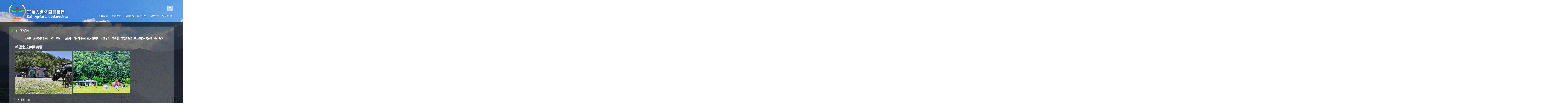

--- FILE ---
content_type: text/html
request_url: http://big99.org.tw/WebMaster/?section=96
body_size: 21535
content:
<!DOCTYPE html>
<!--[if lt IE 7 ]><html class="ie ie6" lang="zh-Hant-TW"> <![endif]-->
<!--[if IE 7 ]><html class="ie ie7" lang="zh-Hant-TW"> <![endif]-->
<!--[if IE 8 ]><html class="ie ie8" lang="zh-Hant-TW"> <![endif]-->
<!--[if (gte IE 9)|!(IE)]><!-->
<html debug="true" lang="tchinese">
<head>
<meta http-equiv="X-UA-Compatible" content="IE=edge,chrome=1">
<meta http-equiv="Content-Type" content="text/html; charset=utf-8" />
<meta name="keywords" content="大進休閒農業區,宜蘭休閒農業區,宜蘭旅遊,宜蘭景點"/>
<meta name="description" content="大進休閒農業區緊臨羅東溪畔與野分山間，兩旁青山對望，純樸寧靜，全村除了一望無際的果園之外，看不到一畝水田，因此，除了四季果園可供採果外，還充分利用來釀酒及醃漬蜜餞，為本區一大特色。此外，還有一處泰雅文化原住民聚落、寒溪吊橋、古魯古道等，都是您不可錯過的私房景點…大進休閒農業區位於冬山鄉大進村梅花湖南邊，冬山河上游，地勢平坦，打狗溪及羅東溪流經其間，兩旁青山對峙，純樸寧靜。地質屬沖積砂礫土，非常適合栽培各種果樹，全村景色除了一望無際的果園之外，看不到一畝水田，乃大進村一大特色，目前產業數量約20戶。本區盛產水果與綠竹筍，就地取材的石板屋建築極具特色，區域內觀光果園，水果生態套裝體驗活動，水果製酒活動，水果蜜餞體驗，是一個以水果文化為特色的休閒農業區。"/>
<meta content="all" name="robots"/>
<meta content="general" name="rating"/>
<meta content="7 days" name="revisit-after"/>
<meta property="og:title" content="宜蘭大進休閒農業區"/>
<meta property="og:description" content="大進休閒農業區緊臨羅東溪畔與野分山間，兩旁青山對望，純樸寧靜，全村除了一望無際的果園之外，看不到一畝水田，因此，除了四季果園可供採果外，還充分利用來釀酒及醃漬蜜餞，為本區一大特色。此外，還有一處泰雅文化原住民聚落、寒溪吊橋、古魯古道等，都是您不可錯過的私房景點…大進休閒農業區位於冬山鄉大進村梅花湖南邊，冬山河上游，地勢平坦，打狗溪及羅東溪流經其間，兩旁青山對峙，純樸寧靜。地質屬沖積砂礫土，非常適合栽培各種果樹，全村景色除了一望無際的果園之外，看不到一畝水田，乃大進村一大特色，目前產業數量約20戶。本區盛產水果與綠竹筍，就地取材的石板屋建築極具特色，區域內觀光果園，水果生態套裝體驗活動，水果製酒活動，水果蜜餞體驗，是一個以水果文化為特色的休閒農業區。" />
<meta property="og:type" content="website" />

<!-- --------RWD Specific Metas-------- -->
<meta name="viewport" content="width=device-width, initial-scale=1, maximum-scale=1">
<title>宜蘭大進休閒農業區</title>
<!--[if lt IE 8]>
       <div style='clear: both; text-align:center; position: relative;'>
         <a href="http://windows.microsoft.com/en-US/internet-explorer/products/ie/home?ocid=ie6_countdown_bannercode">
           <font style='font-size: 18px;'>您的IE瀏覽器非最新版本，請更新為IE10以上，否則網站功能將無法正常顯示。</font>
        </a>
      </div>
    <![endif]-->
<!--[if lt IE 9]>
		<script src="js/html5.js"></script>
		<script src="js/css3-mediaqueries.js"></script>
	<![endif]-->
<link rel="stylesheet" href="/WebMaster/templates/rwdgrid.css" type="text/css" />
<link rel="stylesheet" href="/WebMaster/templates/js/bgSlider/vegas.min.css">
<script src="http://zeptojs.com/zepto.min.js"></script>
<!-- <script src="/WebMaster/templates/js/jquery.min.js"></script> -->
<script src="/WebMaster/templates/js/jquery-1.8.3.min.js"></script>
<script src="/WebMaster/templates/js/search/modernizr.custom.js"></script>
<script src="/WebMaster/templates/js/search/classie.js"></script>
<script src="/WebMaster/templates/js/search/uisearch.js"></script>
<script src="/WebMaster/templates/js/bgSlider/vegas.min.js"></script>
<link href="/WebMaster/templates/colum2left.css" rel="stylesheet" type="text/css" />
<link href="/WebMaster/themes/default.css" rel="stylesheet" type="text/css" />
<link href="/WebMaster/modules/system/style.css" rel="stylesheet" type="text/css" />
<link href="/WebMaster/modules/member/style.css" rel="stylesheet" type="text/css" />
<link href="/WebMaster/modules/mall/style.css" rel="stylesheet" type="text/css" />
<link href="/WebMaster/modules/news/style.css" rel="stylesheet" type="text/css" />
<link href="/WebMaster/modules/dynamicText/style.css" rel="stylesheet" type="text/css" />
<link href="/WebMaster/includes/getCss.php?section=96&head=1" rel="stylesheet" type="text/css" />


</head>

<body id="MainBody">
<div class="bodyWrap b-box">
  <div id="loading">
    <div class="loader"></div>
  </div>
  <div id="MoveNav"></div>
  <div id="Layout"> 
    <!-- Start Head-->
    <header>
      <div class="rwdgrid">
        <div id="HeadOut"><div id="HeadTopMenu">
  <div class="topIcon">
    <div id="sb-search" class="sb-search">
      <form>
        <input class="sb-search-input" placeholder=" 請輸入關鍵字" type="text" name="key_q" id="key_q">
        <input class="sb-search-submit" type="button" value="" onClick="if($('#key_q').val()==''){alert('請輸入關鍵字');}else{location.href=encodeURI('/WebMaster/?module=system&func=search_result&q=' + $('#key_q').val());}">
      </form>
      <span class="sb-icon-search"></span> </div>
  </div>
  <nav class="TopMenuNew">
    <ul>
                        <li><a href="/WebMaster/?section=2"> 關於大進</a>
        <ul>
                              <li><a href="/WebMaster/?section=2">大進休閒農業區介紹</a></li>
                                        <li><a href="/WebMaster/?section=47">大進旅遊服務中心</a></li>
                                        <li><a href="/WebMaster/?section=48">開發及產業沿革</a></li>
                                        <li><a href="/WebMaster/?section=49">舊地名的歷史空間</a></li>
                                        <li><a href="/WebMaster/?section=50">大進農業資源</a></li>
                                        <li><a href="/WebMaster/?section=51">大進特色活動</a></li>
                                                            <li><a href="/WebMaster/?section=53">協會組織架構</a></li>
                            </ul>
      </li>
                                    <li><a href="/WebMaster/?section=22"> 產業導覽</a>
        <ul>
                              <li><a href="/WebMaster/?section=74">農場體驗</a></li>
                                        <li><a href="/WebMaster/?section=67">觀光果園</a></li>
                                        <li><a href="/WebMaster/?section=68">茶園品茗</a></li>
                                        <li><a href="/WebMaster/?section=69">住宿餐飲</a></li>
                                        <li><a href="/WebMaster/?section=70">名特產</a></li>
                            </ul>
      </li>
                                    <li><a href="/WebMaster/?section=13"> 大進風光</a>
        <ul>
                              <li><a href="/WebMaster/?section=13">鄰近景點</a></li>
                                        <li><a href="/WebMaster/?section=64">廟宇文化</a></li>
                                        <li><a href="/WebMaster/?section=65"> 生態資源</a></li>
                                        <li><a href="/WebMaster/?section=66">四季農產</a></li>
                            </ul>
      </li>
                                    <li><a href="/WebMaster/?section=11">最新消息</a></li>
                                    <li><a href="/WebMaster/?section=21">大進特產</a></li>
                                                                        <li><a style="cursor:pointer;" href="http://eng.big99.org.tw/WebMaster/?section=1"><i class="fa fa-globe" aria-hidden="true"></i> English</a></li>
      <!--      <li class="trans_item"><a style="cursor:pointer;"><i class="fa fa-globe" aria-hidden="true"></i> Languages</a></li>-->
      <div id="google_translate_element" style="display:none;"></div>
      
          </ul>
  </nav>
</div>
 
<script type="text/javascript">
new UISearch( document.getElementById( 'sb-search' ) );
</script> 
<!-- RWD Toggle -->

<div class="menu-btn"><i class="fa fa-bars" aria-hidden="true"></i></div>
<!-- -->
<nav class="pushy pushy-right">
  <div class="search_rwd">
    <input class="search_rwd_input" name="key_m" type="text" id="key_m" placeholder=" 請輸入關鍵字" value="">
    <a onclick="if($('#key_m').val()==''){alert('請輸入關鍵字');}else{location.href=encodeURI('/WebMaster/?module=system&func=search_result&q=' + $('#key_m').val());}"></a> </div>
  
    <div class="trans_item"><a style="cursor:pointer;">Languages <i class="fa fa-angle-down" aria-hidden="true"></i></a></div>
  <div id="google_translate_element" style="display:none;"></div>
  
  
  <h3>選單</h3>
  <ul>
                <li class="pushy-submenu"><a href="#">關於大進</a>
      <ul>
                        <li class="pushy-link"><a href="/WebMaster/?section=2">大進休閒農業區介紹</a></li>
                                <li class="pushy-link"><a href="/WebMaster/?section=47">大進旅遊服務中心</a></li>
                                <li class="pushy-link"><a href="/WebMaster/?section=48">開發及產業沿革</a></li>
                                <li class="pushy-link"><a href="/WebMaster/?section=49">舊地名的歷史空間</a></li>
                                <li class="pushy-link"><a href="/WebMaster/?section=50">大進農業資源</a></li>
                                <li class="pushy-link"><a href="/WebMaster/?section=51">大進特色活動</a></li>
                                                <li class="pushy-link"><a href="/WebMaster/?section=53">協會組織架構</a></li>
                      </ul>
    </li>
                        <li class="pushy-submenu"><a href="#">產業導覽</a>
      <ul>
                        <li class="pushy-link"><a href="/WebMaster/?section=74">農場體驗</a></li>
                                <li class="pushy-link"><a href="/WebMaster/?section=67">觀光果園</a></li>
                                <li class="pushy-link"><a href="/WebMaster/?section=68">茶園品茗</a></li>
                                <li class="pushy-link"><a href="/WebMaster/?section=69">住宿餐飲</a></li>
                                <li class="pushy-link"><a href="/WebMaster/?section=70">名特產</a></li>
                      </ul>
    </li>
                        <li class="pushy-submenu"><a href="#">大進風光</a>
      <ul>
                        <li class="pushy-link"><a href="/WebMaster/?section=13">鄰近景點</a></li>
                                <li class="pushy-link"><a href="/WebMaster/?section=64">廟宇文化</a></li>
                                <li class="pushy-link"><a href="/WebMaster/?section=65"> 生態資源</a></li>
                                <li class="pushy-link"><a href="/WebMaster/?section=66">四季農產</a></li>
                      </ul>
    </li>
                        <li class="no-link"><a href="/WebMaster/?section=11">最新消息</a></li>
                        <li class="no-link"><a href="/WebMaster/?section=21">大進特產</a></li>
                                              </ul>
</nav>
<!-- RWD Mask -->
<div class="site-overlay"></div>
<!-- --> 
 
<script src="/WebMaster/templates/default_add/jQuery/TopMenu/pushy.min.js"></script> 
<script>
$(function(){
	$('#key_m').keydown(function(event){
				 if(event.which == 13){
					 if($('#key_m').val()==''){ alert('請輸入關鍵字');}
					 else{ location.href=encodeURI('/WebMaster/?module=system&func=search_result&q=' + $('#key_m').val());}}
					 });
					 });			
</script> 
           <div id="Head"><a href="/WebMaster/?section=1" target="_self"><img src="/WebMaster/uploads/images/1_images/Logo/o_180925141902.png" alt="Logo" id="Logo" border="0" /></a><div id="banner" title="SYS_HEADER_19"><!--  --> 
      </div> </div>
        </div>
      </div>
    </header>
    <!-- End Head -->
    <div id="Container">
      <div id="main_block">
        <div class="rwdgrid">
          <div class="row"> 
            <!-- Start LeftBlock--> 
                        <div id="LeftBlock" class="left_b">                            <div class="lastObject"></div>
            </div>
            <!-- End LeftBlock--> 
             
            <!-- <div id="main_block">--> 
            <!-- Start CenterBlock-->
            <div id="CenterBlock" class="center_b">               <div class="SectionTitle" id="section96">
<div class="SectionName"><a href="/WebMaster/?section=1" class="navHome">首頁</a> 
      &nbsp; /  &nbsp; <a href="/WebMaster/?section=22" class="navParent">產業導覽</a>         &nbsp; /  &nbsp; <a href="/WebMaster/?section=69" class="navParent">住宿餐飲</a>         &nbsp; /  &nbsp; <a href="/WebMaster/?section=96" class="navParent">希望之丘露營區</a>       </div>
</div>
                                                        <div class="block"  id="bb_147">
		<div class="blockTitle" id="bt_147">
	住宿餐飲			</div>
	<div  class="blockContent"  id="bc_147" >
		<ul style="text-align: center;">
	<li style="display: inline-block; text-align: right;">
	<h4><a href="/WebMaster/?section=69">杜康館</a>│</h4>
	</li>
	<li style="display: inline-block; text-align: right;">
	<h4><a href="http://lyuan.yilantravel.net/" target="_blank">綠岸休閒會館</a>│</h4>
	</li>
	<li style="display: inline-block; text-align: right;">
	<h4><a href="/WebMaster/?section=92">上旺土雞城</a>│</h4>
	</li>
	<li style="display: inline-block; text-align: right;">
	<h4><a href="/WebMaster/?section=94">二漁咖啡</a>│</h4>
	</li>
	<li style="display: inline-block; text-align: right;">
	<h4><a href="https://www.facebook.com/iswearefruit" target="_blank">阿水冰果室</a>│</h4>
	</li>
	<li style="display: inline-block; text-align: right;">
	<h4><a href="/WebMaster/?section=95">房角石莊園</a>│</h4>
	</li>
	<li style="display: inline-block; text-align: right;">
	<h4><a href="/WebMaster/?section=96">希望之丘休閒農場</a>│</h4>
	</li>
	<li style="display: inline-block; text-align: right;">
	<h4><a href="https://www.facebook.com/morilife0102" target="_blank">田野森農場</a>│</h4>
	</li>
	<li style="display: inline-block; text-align: right;">
	<h4><a href="http://www.shangrilas.com.tw/" target="_blank">香格里拉休閒農場</a>│<a href="https://www.instagram.com/shenshan_bnb/" target="_blank">深山民宿</a></h4>
	</li>
	<li style="display: inline-block; text-align: right;">
	<h4>&nbsp;</h4>
	</li>
</ul>

<hr />
<div class="wrap-col">
<h2 style="line-height: 2em;"><b>希望之丘休閒農場</b></h2>

<p><img alt="" src="/WebMaster/uploads/mall/image/22/hope1.jpg" />&nbsp;&nbsp;<img alt="" src="/WebMaster/uploads/mall/image/22/hope2.jpg" /></p>

<ul>
	<li>關於我們：</li>
</ul>

<p style="margin-left: 20px;">露營放鬆，放鬆露營。<br />
希望之丘休閒農場群山環抱，寧靜而清幽，可以露營、烤肉、奔跑、玩球、攀爬、玩水，盡情地享受大自然給予的自在與放鬆。</p>

<p style="margin-left: 10px;">&nbsp;</p>

<h4 style="margin-left: 20px;">【業者聯絡資訊】</h4>

<p style="margin-left: 20px;">地址：宜蘭縣冬山鄉小埤五路331號<br />
臉書：<a href="https://www.facebook.com/hillofhope" target="_blank">希望之丘休閒農場</a><br />
Line&nbsp;ID：0965257713<br />
手機：0965-257-713</p>

<p>&nbsp;</p>
</div>

			</div>
	
</div>                                                        <div class="lastObject"></div>
            </div>
          </div>
          <!-- End CenterBlock--> 
          <!-- Start RightrBlock-->
          <div id="RightBlock" class="right_b">                         <div class="lastObject"></div>
          </div>
          <!-- End RightBlock--> 
          <!--</div>--><!-- End main_block --> 
        </div>
      </div>
    </div>
    <!-- End Container -->
    <div class="clear"></div>
    <!-- Start Footer -->
    <footer>
      <div id="Footer">
        <div class="rwdgrid">
          <div class="FootTitle">宜蘭大進休閒農業區 -1768984461.9137</div>
          <div class="FootMenu" >
<ul><li><a href="/WebMaster/?section=1" title="首頁">首頁</a></li><li><a href="/WebMaster/?section=2" title="關於大進">關於大進</a></li><li><a href="/WebMaster/?section=2" title="大進休閒農業區介紹">大進休閒農業區介紹</a></li><li><a href="/WebMaster/?section=47" title="大進旅遊服務中心">大進旅遊服務中心</a></li><li><a href="/WebMaster/?section=48" title="開發及產業沿革">開發及產業沿革</a></li><li><a href="/WebMaster/?section=49" title="舊地名的歷史空間">舊地名的歷史空間</a></li><li><a href="/WebMaster/?section=50" title="大進農業資源">大進農業資源</a></li><li><a href="/WebMaster/?section=51" title="大進特色活動">大進特色活動</a></li><li><a href="/WebMaster/?section=53" title="協會組織架構">協會組織架構</a></li><li><a href="/WebMaster/?section=22" title="產業導覽">產業導覽</a></li><li><a href="/WebMaster/?section=74" title="農場體驗">農場體驗</a></li><li><a href="/WebMaster/?section=67" title="觀光果園">觀光果園</a></li><li><a href="/WebMaster/?section=68" title="茶園品茗">茶園品茗</a></li><li><a href="/WebMaster/?section=69" title="住宿餐飲">住宿餐飲</a></li><li><a href="/WebMaster/?section=70" title="名特產">名特產</a></li><li><a href="/WebMaster/?section=13" title="大進風光">大進風光</a></li><li><a href="/WebMaster/?section=13" title="鄰近景點">鄰近景點</a></li><li><a href="/WebMaster/?section=64" title="廟宇文化">廟宇文化</a></li><li><a href="/WebMaster/?section=65" title=" 生態資源"> 生態資源</a></li><li><a href="/WebMaster/?section=66" title="四季農產">四季農產</a></li><li><a href="/WebMaster/?section=11" title="最新消息">最新消息</a></li><li><a href="/WebMaster/?section=21" title="大進特產">大進特產</a></li></ul>
</div> 
          <!--<div class="clear"></div> --> 
          <div class="rowLeft">
  <h2><p style="padding-right: 0.25em;">宜蘭縣大進休閒農業區發展協會 |</p><p>Dajin Agriculture Leisure Area</p></h2>
  <h6><p style="padding-right: 0.25em;">26943 宜蘭縣冬山鄉大進村大進九路56號 |</p><p>No.56, Dajin 9th Rd., Dongshan Township, Yilan County 269, Taiwan (R.O.C.)</p></h6>
  <h6><span style="margin-right:20px;">TEL: 03-9612735</span><span>Copyright © 2016 www.big99.org.tw</span></h6>
</div>
<div class="rowRight">
  <ul>
    <li><a href="/WebMaster/?section=1" title="首頁"><i class="fa fa-home" aria-hidden="true"></i></a></li>
    <li><a href="mailto:foo99tw@yahoo.com.tw?subject=%E5%A4%A7%E9%80%B2%E4%BC%91%E9%96%92%E8%BE%B2%E6%A5%AD%E5%8D%80%E7%99%BC%E5%B1%95%E5%8D%94%E6%9C%83%E7%B6%B2%E7%AB%99%E4%BF%A1%E7%AE%B1" title="Email"><i class="fa fa-envelope" aria-hidden="true"></i></a></li>
    <li><a href="https://maps.google.com.tw/?q=24.633571,121.7123694" target="_blank" title="找尋大進"><i class="fa fa-map-marker" aria-hidden="true"></i></a></li>
    <li><a href="https://www.facebook.com/dajin999/" target="_blank"><i class="fa fa-facebook" aria-hidden="true"></i></a></li>
  </ul>
  <div class="wm"><a href="/WebMaster/?section=43"><img src="/WebMaster/images/css_new/wm_logo.png" alt="WebMaster" border="0" width="120" /></a> </div>
</div> </div>
      </div>
    </footer>
    <!-- End Footer --> 
  </div>
</div>
</body>

<script type="text/javascript">
$(window).load(function(){
        $('#loading').fadeOut(500);
        });

/*fullscreen slider*/ 
$("#example, body").vegas({   
    slides: [   
        { src: "/WebMaster/images/css_new/background/bg_01.jpg" },   
        { src: "/WebMaster/images/css_new/background/bg_02.jpg" },   
        { src: "/WebMaster/images/css_new/background/bg_03.jpg" },   
        { src: "/WebMaster/images/css_new/background/bg_04.jpg" }   
    ]   
});  		

/*banner slider*/ 
//$(function(){
	  //var target_flexslider = $('.flexslider');
       //target_flexslider.flexslider({
           //animation: "fade",  
		   //directionNav: false,
		   //randomize: true,
	  //});
  //});
/*Google翻譯*/
$(function(){
	$('.trans_item a').click(function(){
		var offsetTop = $(this).offset().top;
		var offsetLeft = $(this).offset().left;
		var oh = $(this).outerHeight();
		var scrollTop = $(window).scrollTop();
		$('.goog-te-menu-frame').eq(0).slideToggle(100).css({top:offsetTop-scrollTop+oh, left:offsetLeft});
	});
});	
/*google Trans*/
function googleTranslateElementInit() {
	new google.translate.TranslateElement({
		pageLanguage: 'zh-TW',
		includedLanguages: 'en,es,fr,id,ja,ko,th,tl,zh-CN,zh-TW',
		layout: google.translate.TranslateElement.InlineLayout.SIMPLE
		},
		'google_translate_element');
}			  
</script>
<script type="text/javascript" src="//translate.google.com/translate_a/element.js?cb=googleTranslateElementInit"></script>

</html>

--- FILE ---
content_type: text/css
request_url: http://big99.org.tw/WebMaster/templates/rwdgrid.css
body_size: 2477
content:
.rwdgrid{width: 1160px; position: relative; margin: 0 auto; padding: 0px;}
.rwdgrid:after { content: "\0020"; display: block; height: 0; clear: both; visibility: hidden;}

.rwdgrid .row{}
.rwdgrid .row:before,.row:after { content: '\0020'; display: block; overflow: hidden; visibility: hidden; width: 0; height: 0; }
.rwdgrid .row:after{clear: both; }
.rwdgrid .row{zoom: 1;}

.rwdgrid .wrap-col{margin:10px;}

.rwdgrid .col-1-2, .rwdgrid .col-1-3, .rwdgrid .col-2-3, .rwdgrid .col-1-4, .rwdgrid .col-2-4, .rwdgrid .col-3-4, .rwdgrid .col-1-5, .rwdgrid .col-2-5, .rwdgrid .col-3-5, .rwdgrid .col-4-5, .rwdgrid .col-1-6, .rwdgrid .col-2-6, .rwdgrid .col-3-6, .rwdgrid .col-4-6, .rwdgrid .col-5-6{float:left; display: inline-block;}

.rwdgrid .col-full{width:100%;}

.rwdgrid .col-1-2{width:50%;}

.rwdgrid .col-1-3{width:33.33%;}
.rwdgrid .col-2-3{width:66.66%;}

.rwdgrid .col-1-4{width:25%;}
.rwdgrid .col-2-4{width:50%;}
.rwdgrid .col-3-4{width:75%;}

.rwdgrid .col-1-5{width:20%;}
.rwdgrid .col-2-5{width:40%;}
.rwdgrid .col-3-5{width:60%;}
.rwdgrid .col-4-5{width:80%;}

.rwdgrid .col-1-6{width:16.66666666666666%;}
.rwdgrid .col-2-6{width:33.33%;}
.rwdgrid .col-3-6{width:50%;}
.rwdgrid .col-4-6{width:66.66%;}
.rwdgrid .col-5-6{width:83.33%;}

@media only screen and (max-width: 1024px) {
	.rwdgrid{width:100%;}
	.rwdgrid .col-1-6, .rwdgrid .col-2-6, .rwdgrid .col-3-6{width:100%;}	
}

@media only screen and (min-width: 768px) and (max-width: 959px) {
	.rwdgrid{width:100%;}
}

@media only screen and (max-width: 840px) {
	.rwdgrid .col-1-3{width:33.33%;}
	.rwdgrid .col-1-4{width:50%;}
}

@media only screen and (max-width: 768px) {
	.rwdgrid{width:100%;}
	.rwdgrid .col-1-2, .rwdgrid .col-2-4 {width:100%;}
}

@media only screen and (min-width: 620px) and (max-width: 767px) {
	.rwdgrid{width:100%;}
}

@media only screen and (min-width: 480px) and (max-width: 619px) {
	.rwdgrid{width:100%;}
	.rwdgrid .col-2-3{width:100%;}
	.rwdgrid .col-1-6, .rwdgrid .col-2-6, .rwdgrid .col-3-6, .rwdgrid .col-4-6, .rwdgrid .col-5-6{width:100%;}
}

@media only screen and (max-width: 480px) {
	.rwdgrid .col-1-3 {width:100%;}
}

@media only screen and (max-width: 479px) {
	.rwdgrid .rwdgrid .col-1-2, .rwdgrid .col-1-3, .rwdgrid .col-2-3, .rwdgrid .col-1-4, .rwdgrid .col-2-4, .rwdgrid .col-3-4, .rwdgrid .col-1-5, .rwdgrid .col-2-5, .rwdgrid .col-3-5, .rwdgrid .col-4-5, .rwdgrid .col-1-6, .rwdgrid .col-2-6, .rwdgrid .col-3-6, .rwdgrid .col-4-6, .rwdgrid .col-5-6{width:100%;}
}

--- FILE ---
content_type: text/css
request_url: http://big99.org.tw/WebMaster/templates/js/bgSlider/vegas.min.css
body_size: 10588
content:
.vegas-overlay, .vegas-slide, .vegas-slide-inner, .vegas-timer, .vegas-wrapper {
	position: absolute;
	top: 0;
	left: 0;
	bottom: 0;
	right: 0;
	overflow: hidden;
	border: none;
	padding: 0;
	margin: 0
}
.vegas-overlay {
	opacity: .5;
	background: url(overlays/02.png) center center
}
.vegas-timer {
	top: auto;
	bottom: 0;
	height: 2px
}
.vegas-timer-progress {
	display: none;
	width: 0;
	height: 100%;
	background: #fff;
	-webkit-transition: width ease-out;
	transition: width ease-out
}
.vegas-timer-running .vegas-timer-progress {
	width: 100%
}
.vegas-slide, .vegas-slide-inner {
	margin: 0;
	padding: 0;
	background: center center no-repeat;
	-webkit-transform: translateZ(0);
	transform: translateZ(0)
}
body .vegas-container {
	overflow: hidden!important;
	position: relative
}
.vegas-video {
	min-width: 100%;
	min-height: 100%;
	width: auto;
	height: auto
}
body.vegas-container {
	/*overflow: auto;*/
	width: 100%;
	max-width: 100%;
	height: 100%;
	padding: 0;
	margin: 0;
	overflow-x: hidden;
	overflow-y: auto;
	position: static;
	/*z-index: -2*/
}
body.vegas-container>.vegas-overlay, body.vegas-container>.vegas-slide, body.vegas-container>.vegas-timer {
	position: fixed;
	z-index: -1
}
:root body.vegas-container>.vegas-overlay, :root body.vegas-container>.vegas-slide, _::full-page-media, _:future {
bottom:-76px
}
.vegas-transition-blur, .vegas-transition-blur2 {
	opacity: 0;
	-webkit-filter: blur(32px);
	filter: blur(32px)
}
.vegas-transition-blur-in, .vegas-transition-blur2-in {
	opacity: 1;
	-webkit-filter: blur(0);
	filter: blur(0)
}
.vegas-transition-blur2-out {
	opacity: 0
}
.vegas-transition-burn, .vegas-transition-burn2 {
	opacity: 0;
	-webkit-filter: contrast(1000%) saturate(1000%);
	filter: contrast(1000%) saturate(1000%)
}
.vegas-transition-burn-in, .vegas-transition-burn2-in {
	opacity: 1;
	-webkit-filter: contrast(100%) saturate(100%);
	filter: contrast(100%) saturate(100%)
}
.vegas-transition-burn2-out {
	opacity: 0;
	-webkit-filter: contrast(1000%) saturate(1000%);
	filter: contrast(1000%) saturate(1000%)
}
.vegas-transition-fade, .vegas-transition-fade2 {
	opacity: 0
}
.vegas-transition-fade-in, .vegas-transition-fade2-in {
	opacity: 1
}
.vegas-transition-fade2-out {
	opacity: 0
}
.vegas-transition-flash, .vegas-transition-flash2 {
	opacity: 0;
	-webkit-filter: brightness(25);
	filter: brightness(25)
}
.vegas-transition-flash-in, .vegas-transition-flash2-in {
	opacity: 1;
	-webkit-filter: brightness(1);
	filter: brightness(1)
}
.vegas-transition-flash2-out {
	opacity: 0;
	-webkit-filter: brightness(25);
	filter: brightness(25)
}
.vegas-transition-negative, .vegas-transition-negative2 {
	opacity: 0;
	-webkit-filter: invert(100%);
	filter: invert(100%)
}
.vegas-transition-negative-in, .vegas-transition-negative2-in {
	opacity: 1;
	-webkit-filter: invert(0);
	filter: invert(0)
}
.vegas-transition-negative2-out {
	opacity: 0;
	-webkit-filter: invert(100%);
	filter: invert(100%)
}
.vegas-transition-slideDown, .vegas-transition-slideDown2 {
	-webkit-transform: translateY(-100%);
	transform: translateY(-100%)
}
.vegas-transition-slideDown-in, .vegas-transition-slideDown2-in {
	-webkit-transform: translateY(0);
	transform: translateY(0)
}
.vegas-transition-slideDown2-out {
	-webkit-transform: translateY(100%);
	transform: translateY(100%)
}
.vegas-transition-slideLeft, .vegas-transition-slideLeft2 {
	-webkit-transform: translateX(100%);
	transform: translateX(100%)
}
.vegas-transition-slideLeft-in, .vegas-transition-slideLeft2-in {
	-webkit-transform: translateX(0);
	transform: translateX(0)
}
.vegas-transition-slideLeft2-out, .vegas-transition-slideRight, .vegas-transition-slideRight2 {
	-webkit-transform: translateX(-100%);
	transform: translateX(-100%)
}
.vegas-transition-slideRight-in, .vegas-transition-slideRight2-in {
	-webkit-transform: translateX(0);
	transform: translateX(0)
}
.vegas-transition-slideRight2-out {
	-webkit-transform: translateX(100%);
	transform: translateX(100%)
}
.vegas-transition-slideUp, .vegas-transition-slideUp2 {
	-webkit-transform: translateY(100%);
	transform: translateY(100%)
}
.vegas-transition-slideUp-in, .vegas-transition-slideUp2-in {
	-webkit-transform: translateY(0);
	transform: translateY(0)
}
.vegas-transition-slideUp2-out {
	-webkit-transform: translateY(-100%);
	transform: translateY(-100%)
}
.vegas-transition-swirlLeft, .vegas-transition-swirlLeft2 {
	-webkit-transform: scale(2) rotate(35deg);
	transform: scale(2) rotate(35deg);
	opacity: 0
}
.vegas-transition-swirlLeft-in, .vegas-transition-swirlLeft2-in {
	-webkit-transform: scale(1) rotate(0);
	transform: scale(1) rotate(0);
	opacity: 1
}
.vegas-transition-swirlLeft2-out, .vegas-transition-swirlRight, .vegas-transition-swirlRight2 {
	-webkit-transform: scale(2) rotate(-35deg);
	transform: scale(2) rotate(-35deg);
	opacity: 0
}
.vegas-transition-swirlRight-in, .vegas-transition-swirlRight2-in {
	-webkit-transform: scale(1) rotate(0);
	transform: scale(1) rotate(0);
	opacity: 1
}
.vegas-transition-swirlRight2-out {
	-webkit-transform: scale(2) rotate(35deg);
	transform: scale(2) rotate(35deg);
	opacity: 0
}
.vegas-transition-zoomIn, .vegas-transition-zoomIn2 {
	-webkit-transform: scale(0);
	transform: scale(0);
	opacity: 0
}
.vegas-transition-zoomIn-in, .vegas-transition-zoomIn2-in {
	-webkit-transform: scale(1);
	transform: scale(1);
	opacity: 1
}
.vegas-transition-zoomIn2-out, .vegas-transition-zoomOut, .vegas-transition-zoomOut2 {
	-webkit-transform: scale(2);
	transform: scale(2);
	opacity: 0
}
.vegas-transition-zoomOut-in, .vegas-transition-zoomOut2-in {
	-webkit-transform: scale(1);
	transform: scale(1);
	opacity: 1
}
.vegas-transition-zoomOut2-out {
	-webkit-transform: scale(0);
	transform: scale(0);
	opacity: 0
}
.vegas-animation-kenburns {
	-webkit-animation: kenburns ease-out;
	animation: kenburns ease-out
}
@-webkit-keyframes kenburns {
0% {
-webkit-transform:scale(1.5);
transform:scale(1.5)
}
100% {
-webkit-transform:scale(1);
transform:scale(1)
}
}
@keyframes kenburns {
0% {
-webkit-transform:scale(1.5);
transform:scale(1.5)
}
100% {
-webkit-transform:scale(1);
transform:scale(1)
}
}
.vegas-animation-kenburnsDownLeft {
	-webkit-animation: kenburnsDownLeft ease-out;
	animation: kenburnsDownLeft ease-out
}
@-webkit-keyframes kenburnsDownLeft {
0% {
-webkit-transform:scale(1.5) translate(10%, -10%);
transform:scale(1.5) translate(10%, -10%)
}
100% {
-webkit-transform:scale(1) translate(0, 0);
transform:scale(1) translate(0, 0)
}
}
@keyframes kenburnsDownLeft {
0% {
-webkit-transform:scale(1.5) translate(10%, -10%);
transform:scale(1.5) translate(10%, -10%)
}
100% {
-webkit-transform:scale(1) translate(0, 0);
transform:scale(1) translate(0, 0)
}
}
.vegas-animation-kenburnsDownRight {
	-webkit-animation: kenburnsDownRight ease-out;
	animation: kenburnsDownRight ease-out
}
@-webkit-keyframes kenburnsDownRight {
0% {
-webkit-transform:scale(1.5) translate(-10%, -10%);
transform:scale(1.5) translate(-10%, -10%)
}
100% {
-webkit-transform:scale(1) translate(0, 0);
transform:scale(1) translate(0, 0)
}
}
@keyframes kenburnsDownRight {
0% {
-webkit-transform:scale(1.5) translate(-10%, -10%);
transform:scale(1.5) translate(-10%, -10%)
}
100% {
-webkit-transform:scale(1) translate(0, 0);
transform:scale(1) translate(0, 0)
}
}
.vegas-animation-kenburnsDown {
	-webkit-animation: kenburnsDown ease-out;
	animation: kenburnsDown ease-out
}
@-webkit-keyframes kenburnsDown {
0% {
-webkit-transform:scale(1.5) translate(0, -10%);
transform:scale(1.5) translate(0, -10%)
}
100% {
-webkit-transform:scale(1) translate(0, 0);
transform:scale(1) translate(0, 0)
}
}
@keyframes kenburnsDown {
0% {
-webkit-transform:scale(1.5) translate(0, -10%);
transform:scale(1.5) translate(0, -10%)
}
100% {
-webkit-transform:scale(1) translate(0, 0);
transform:scale(1) translate(0, 0)
}
}
.vegas-animation-kenburnsLeft {
	-webkit-animation: kenburnsLeft ease-out;
	animation: kenburnsLeft ease-out
}
@-webkit-keyframes kenburnsLeft {
0% {
-webkit-transform:scale(1.5) translate(10%, 0);
transform:scale(1.5) translate(10%, 0)
}
100% {
-webkit-transform:scale(1) translate(0, 0);
transform:scale(1) translate(0, 0)
}
}
@keyframes kenburnsLeft {
0% {
-webkit-transform:scale(1.5) translate(10%, 0);
transform:scale(1.5) translate(10%, 0)
}
100% {
-webkit-transform:scale(1) translate(0, 0);
transform:scale(1) translate(0, 0)
}
}
.vegas-animation-kenburnsRight {
	-webkit-animation: kenburnsRight ease-out;
	animation: kenburnsRight ease-out
}
@-webkit-keyframes kenburnsRight {
0% {
-webkit-transform:scale(1.5) translate(-10%, 0);
transform:scale(1.5) translate(-10%, 0)
}
100% {
-webkit-transform:scale(1) translate(0, 0);
transform:scale(1) translate(0, 0)
}
}
@keyframes kenburnsRight {
0% {
-webkit-transform:scale(1.5) translate(-10%, 0);
transform:scale(1.5) translate(-10%, 0)
}
100% {
-webkit-transform:scale(1) translate(0, 0);
transform:scale(1) translate(0, 0)
}
}
.vegas-animation-kenburnsUpLeft {
	-webkit-animation: kenburnsUpLeft ease-out;
	animation: kenburnsUpLeft ease-out
}
@-webkit-keyframes kenburnsUpLeft {
0% {
-webkit-transform:scale(1.5) translate(10%, 10%);
transform:scale(1.5) translate(10%, 10%)
}
100% {
-webkit-transform:scale(1) translate(0, 0);
transform:scale(1) translate(0, 0)
}
}
@keyframes kenburnsUpLeft {
0% {
-webkit-transform:scale(1.5) translate(10%, 10%);
transform:scale(1.5) translate(10%, 10%)
}
100% {
-webkit-transform:scale(1) translate(0, 0);
transform:scale(1) translate(0, 0)
}
}
.vegas-animation-kenburnsUpRight {
	-webkit-animation: kenburnsUpRight ease-out;
	animation: kenburnsUpRight ease-out
}
@-webkit-keyframes kenburnsUpRight {
0% {
-webkit-transform:scale(1.5) translate(-10%, 10%);
transform:scale(1.5) translate(-10%, 10%)
}
100% {
-webkit-transform:scale(1) translate(0, 0);
transform:scale(1) translate(0, 0)
}
}
@keyframes kenburnsUpRight {
0% {
-webkit-transform:scale(1.5) translate(-10%, 10%);
transform:scale(1.5) translate(-10%, 10%)
}
100% {
-webkit-transform:scale(1) translate(0, 0);
transform:scale(1) translate(0, 0)
}
}
.vegas-animation-kenburnsUp {
	-webkit-animation: kenburnsUp ease-out;
	animation: kenburnsUp ease-out
}
@-webkit-keyframes kenburnsUp {
0% {
-webkit-transform:scale(1.5) translate(0, 10%);
transform:scale(1.5) translate(0, 10%)
}
100% {
-webkit-transform:scale(1) translate(0, 0);
transform:scale(1) translate(0, 0)
}
}
@keyframes kenburnsUp {
0% {
-webkit-transform:scale(1.5) translate(0, 10%);
transform:scale(1.5) translate(0, 10%)
}
100% {
-webkit-transform:scale(1) translate(0, 0);
transform:scale(1) translate(0, 0)
}
}
/*# sourceMappingURL=vegas.min.css.map */


--- FILE ---
content_type: text/css
request_url: http://big99.org.tw/WebMaster/templates/colum2left.css
body_size: 169
content:
@import url("rwdgrid.css");
#LeftBlock {
	display: block;
	float: left;
}
#CenterBlock {
	display: block;
	float: left;
}
#RightBlock {
	display: none;
	float: right;
}


--- FILE ---
content_type: text/css
request_url: http://big99.org.tw/WebMaster/themes/default.css
body_size: 17096
content:
@import url("reset.css");
@import url("FontAwesome_4.6.3/css/font-awesome.css");
@import url("FontAwesome_4.6.3/css/font-awesome.min.css");

/* ================================== Basic ================================== */
html {font: 13px/18px Heiti TC, "微軟正黑體", "メイリオ", Microsoft JhengHei, Helvetica, Arial, sans-serif;}
html, body {width: 100%;max-width: 100%;height: 100%;padding: 0;margin: 0;-webkit-tap-highlight-color: transparent;}
body {font-size: 1.25em;-webkit-text-size-adjust: none;background-size: cover; background:url(/WebMaster/images/css_new/background/bg_01.jpg) no-repeat left center fixed; overflow-x: hidden;color: #ECECEC;}
/* 防止超出邊界 */
.bodyWrap {position: relative;min-height: 100%;*display: table; /* For IE7 Hack */*height: 100%; /* For IE7 Hack */}
.b-box {-o-webkit-box-sizing: border-box;-webkit-box-sizing: border-box;-moz-box-sizing: border-box;-ms-box-sizing: border-box;box-sizing: border-box;}
/* CKEditor RWD Object 處理 */
embed, object, iframe {width: 100%;height:100%;max-height: 100%;}
.embededContent {position:relative; padding-bottom:62.75%; padding-top:30px;height: 0;overflow: hidden; float:none;}
.embededContent embed, .embededContent object, .embededContent iframe{position: absolute;top:0;left:0;width: 100%;height:100%;}
/* 基本標籤物件處理 */
img {max-width: 100%;height: auto;width: auto/9;} 
a:link, a:visited {color: #FFF;text-decoration: none;}
a:hover {color: #FF4A4A;}
a:active {color: #333;}
p{line-height:1.5em;text-align: justify;text-justify:inter-ideograph;padding-bottom: 15px;}
input[type=button], input[type=submit], input[type=reset]{cursor: pointer;}
/* 首頁會員中心顯示 */
#bb_6.block {display: none;} 
/* 系統後台管理選單 */
#MoveNav{height: auto;width: 190px;position: fixed;z-index: 99999;} 
/* 刪除繼承父樣式 */
.clear {clear: both;}

/* Loading Mask */
#loading{z-index: 100000;width: 100%;height: 100%;max-width: 100%;max-height: 100%;background: rgba(22,137,198,0.95);position: fixed;}
#loading .loader {font-size: 0.75em;position: absolute;top: 0;right: 0;bottom: 0;left: 0;margin: auto;border-top: 1.1em solid rgba(255, 255, 255, 0.2);border-right: 1.1em solid rgba(255, 255, 255, 0.2) ;border-bottom: 1.1em solid rgba(255, 255, 255, 0.2);border-left: 1.1em solid #ffffff;-webkit-transform: translateZ(0);-ms-transform: translateZ(0);transform: translateZ(0);-webkit-animation: load8 1.1s infinite linear;animation: load8 1.1s infinite linear; -indent: -9999em;}
.loader, .loader:after {border-radius: 50%;width: 10em;height: 10em;}
@-webkit-keyframes load8 {
  0% {-webkit-transform: rotate(0deg);transform: rotate(0deg);}
  100% {-webkit-transform: rotate(360deg);transform: rotate(360deg);}
}
@keyframes load8 {
  0% {-webkit-transform: rotate(0deg);transform: rotate(0deg);}
  100% {-webkit-transform: rotate(360deg);transform: rotate(360deg);}
}

/* ================================== Header ================================== */
header{position: relative;margin: 0;padding: 0;width: 100%; z-index: 9999;}
#Head {overflow: hidden;height: 155px;}
img#Logo {position: absolute;top :20px;left: 0;margin: 0;padding: 0;z-index: 9998;}

/* 自製上方Icon功能 */
.topIcon {position: relative;text-align: right;width: 100%;padding-top: 40px;}
/* 上方Searching jQuery */
.sb-search {position: relative;width: 0%;min-width: 36px;height: 36px;display: inline-block;overflow: hidden;-webkit-transition: width 0.3s;-moz-transition: width 0.3s;transition: width 0.3s;-webkit-backface-visibility: hidden;margin-right: 10px; border: 1px rgba(255,255,255,0.75) solid;}
.sb-search-input {position: absolute;top: 0;right: 0;border: none;outline: none;background: rgba(255,255,255,0.35);width: 200px;height: 36px;margin: 0;z-index: 10;padding: 0px 0px 0px 5px;font-family: inherit;color: #FFF;}
.sb-search-input::-webkit-input-placeholder {color: #FFF;font-size: 1.05em;}
.sb-search-input:-moz-placeholder {color: #FFF;font-size: 1.05em;}
.sb-search-input::-moz-placeholder {color: #FFF;font-size: 1.05em;}
.sb-search-input:-ms-input-placeholder {color: #FFF;font-size: 1.05em;}
.sb-icon-search,.sb-search-submit {width: 36px;height: 36px;display: block;position: absolute;right: 0;top: 0;padding: 0;margin: 0;line-height: 36px;text-align: center;cursor: pointer;}
.sb-search-submit {background: rgba(255,255,255,0.25); /* IE needs this */-ms-filter: "progid:DXImageTransform.Microsoft.Alpha(Opacity=0)"; /* IE 8 */filter: alpha(opacity=0); /* IE 5-7 */opacity: 0;color: transparent;border: none;outline: none;z-index: -1;}
.sb-icon-search {color: #fff;background: rgba(255,255,255,0.25);z-index: 10;font-family: FontAwesome;speak: none;font-style: normal;font-weight: normal;font-variant: normal;text-transform: none;-webkit-font-smoothing: antialiased;}
.sb-icon-search:before {content: "\f002";font-family: FontAwesome;font-style: normal;font-weight: normal;font-size: 1.25em;}
/* Open state */
.sb-search.sb-search-open,
.no-js .sb-search {width: 201px;}
.sb-search.sb-search-open .sb-icon-search,
.no-js .sb-search .sb-icon-search {background: rgba(22,137,198,0.85);color: #fff;z-index: 11;}
.sb-search.sb-search-open .sb-search-submit,
.no-js .sb-search .sb-search-submit {z-index: 90;}

/* 系統上方選單列新版(topmenu_new) */
#HeadTopMenu {width: 100%;}
.TopMenuNew {height: auto;position: absolute;top: 90px;right: 0;z-index: 10000; background: none;}
.TopMenuNew ul {margin: 0;padding: 0;list-style: none;}
.TopMenuNew ul li {float: left;position: relative;white-space: nowrap;}
.TopMenuNew ul > li {-webkit-transition: opacity 0.8s;transition: opacity 0.8s;}
.TopMenuNew ul li a {color: #FFF;display: block;line-height: 2rem;text-shadow: 2px 2px 5px rgba(0,0,0,0.35);font-weight: 500;padding: 6px 12px;}
.TopMenuNew ul li.trans_item a {border-left:1px solid rgba(255,255,255,0.1);font-size:13px;}
.TopMenuNew ul li.trans_item a > i {margin-right:5px;}
.TopMenuNew a:hover {-webkit-transition: opacity 0.8s;transition: opacity 0.8s; background: rgba(22,137,198,0.75);}
.TopMenuNew li:hover > a {background: rgba(22,137,198,0.75);color: #FFF;}
.TopMenuNew ul ul {position: absolute;top: 100%;margin: 0px;padding: 0;list-style: none;left: 9999px;opacity: 0;-webkit-transition: opacity 0.8s;transition: opacity 0.8s;}
.TopMenuNew ul ul li {float: none;}
.TopMenuNew ul ul li a {padding: 0px 40px 0px 12px;text-shadow: none;}
.TopMenuNew ul ul li a:hover {background: none;color: #FF4A4A;}
.TopMenuNew ul li:hover > ul {display: block;opacity: 1;-webkit-transition: opacity 0.8s;transition: opacity 0.8s;left: 0px;background: rgba(22,137,198,0.95);padding: 3px 3px 6px 3px;}
/* Mobile-Pad 主選單關閉 */
.menu-btn, .pushy {display:none;}
/* Mobile-Pad 主選單 Bar Area */
.container {position:relative;height: 100%;width: 100%;left: 0;-webkit-transition: left 0.5s ease-in-out;-moz-transition: left 0.5s ease-in-out;-ms-transition: left 0.5s ease-in-out;-o-transition: left 0.5s ease-in-out;transition: left 0.5s ease-in-out;}
.container.open-sidebar {left: 215px;}
.search_rwd {display:none;}
/* Mobile-Pad Google翻譯 */
div.trans_item {display:none;}

/* 系統上方選單列初始版(topmenu_default) */
.TopMenu{display: none;}
.TopMenu ul {}
.TopMenu li {}
.TopMenu a:link, .TopMenu a:visited {}
.TopMenu a:hover {}

/* 系統側邊選單列表(mainmenu) */
.MainMenu {margin: 20px 0px 10px 0px;padding: 10px 5px;background: rgba(222,242,241,0.1);border-radius: 5px;}
.MainMenu ul {margin: 0;padding: 0;}
.MainMenu li {list-style-type: none;padding: 5px 12px;display: inline-block;}
.MainMenu a:link, .MainMenu a:visited {display: block;position: relative;color: rgb(51,204,255);}
.MainMenu a:hover {color: #FF9;}
.MainMenu .sub_menu, .MainMenu .sub_menu_end {padding-left: 20px;background-image: url(../images/system/li_sub_menu.gif);background-position: left center;
background-repeat: no-repeat;}
.MainMenu .sub_menu_end {background-image: url(../images/system/li_sub_menu_end.gif);}


/* ================================ Content ================================ */
#Container {position: relative;text-align: left;margin: 0px;padding: 0px 0px 120px 0px;overflow: hidden;width: 100%;z-index: 0;}
#main_block {width: 100%;background: rgba(0,0,0,0.65);padding: 30px 0px;}
#CenterBlock, #LeftBlock {overflow: hidden;word-wrap: break-word;}
#LeftBlock {width: 100%;}
.sectionLeft {overflow: hidden;}
#CenterBlock {width: 100%; background:url(/WebMaster/images/css_new/centerblock_bg.png) no-repeat left top;background-size: cover;}
.sectionCenter {float: right;overflow: hidden;}
#RightBlock {}
#RightBlock .blockTitle {}
#RightBlock .blockContent {}

/*首頁自製區域內容*/
.center {float: left;vertical-align: middle;margin: 10px 0px auto 0px;width: 33.33%;}
.center img{max-height: 100%;}

/* 頁面路徑連結 */
.SectionTitle {padding-left: 10px;display: none;}
.SectionTitle a:link, .SectionTitle a:visited {color: #666;}
.SectionTitle a:hover {color: #333;}
/* 區塊抬頭名稱 */
.blockTitle {font-size: 1.5em;width: auto;margin: 20px 10px 20px 15px;}
.left_b .blockTitle {}
.center_b .blockTitle {}
.center_b .blockTitle:before {content:"\f18c";font-family: FontAwesome;font-style: normal;font-weight: normal;color: #0C0;padding-right: 10px;text-shadow: 0px 0px 2px rgba(255,255,255,0.5);}
.right_b .blockTitle {}
/* 區塊內容 */
.blockContent {margin: 0px 25px;padding: 0px;}
.left_b .blockContent {margin: 0px 10px;}
.center_b .blockContent {margin: 35px 35px 10px 35px;}
.right_b .blockContent {margin: 0px;}

.indent {padding-left: 20px;padding-top: 5px;}
.plus_html {margin: 5px 5px 5px 10px;clear: both;}
.show_sub ul {margin: 1px 10px 5px 15px;padding: 1px;}
.show_sub li {list-style-type: none;padding: 3px;margin: 2px 5px 2px 1px;}

/* fix */
.blockContent {height: 1%}
.lastObject {clear: both;}

/* =============================== Footer =============================== */
footer {width: 100%;margin: 0;position: absolute;bottom: 0;left: 0;background:rgba(0,0,0,0.65);overflow: hidden;}
#Footer {position:relative;margin: 0;padding: 10px;}
#Footer .rowLeft{position:relative;margin:0;float: left;width: 66.66%;}
#Footer .rowCenter{}
#Footer .rowRight{position:relative;margin:0;float: right;width: 33.33%;text-align: left;}
#Footer .rowRight .wm {position: absolute;top: 15px;right: 0;}
#Footer .rowRight ul {margin: 20px 0px 0px 0px;padding: 0;list-style-type: none;}
#Footer .rowRight ul li {display: inline-block;font-size: 1.5em;}
#Footer .rowRight ul li a{padding: 5px 6px;}
#Footer h2{margin: 0;padding: 0px;font-size: 1.05em;font-weight: bold;line-height: 1.25em;}
#Footer h6{margin: 0;padding: 0px;font-size: 0.75em;font-weight: normal;line-height: 1.25em;}
#Footer h2 p, #Footer h6 p {display: inline-block;margin: 0;padding: 0px;}
#Footer a:link, #Footer a:visited {}
#Footer a:hover {}
.FootMenu {display: none;height: 0;}
.FootMenu ul {}
.FootMenu li {}
.FootTitle {display: none;height: 0;}
.CopyRight {clear: both;}
.wm{clear: both;}


/* =============================== Responsive Start =============================== */
@media only screen and (max-width: 1024px) {
#MoveNav {display: none;}
header{position: fixed;background: rgba(0,0,0,0.9);box-shadow: 0 3px 2px 0px rgba(0,0,0,0.15);}
#Head {overflow: hidden;height: 80px;}
img#Logo{position: absolute;top: 7px;left: 10px;float: none;margin: 0;padding: 0;width: auto;height:80%;}
.topIcon {padding-top: 22px;right: 60px;}
.TopMenuNew {display: none;}
#Container {padding-top: 80px;}
.blockTitle {line-height: 1.5em;}
.IntroWrap {position: relative;top: 80px;}	

/* Mobile-Pad 主選單樣式及開啟 */
.menu-btn, .pushy {display: block;}
.menu-btn {width: 60px; height: 40px;padding:25px 5px 5px 5px;color: #FFF;text-align: center; cursor: pointer;font-size:2em;position: absolute;top: 0px;right: 0px;z-index: 9998;}
.menu-btn:hover {opacity: 0.75;}
.sb-search-m {margin: 10px;}
.sb-search-m input[type=text] {display: inline-block;width:100px;height: 25px;}
.sb-search-m input[type=button] {display: inline-block;width:25px;height: 25px;}
/* Mobile-Pad Google翻譯 */
div.trans_item {display: block;margin:20px auto;width: 60%;text-align:center;}
div.trans_item > a {border:1px solid #CCC;display:block;line-height:1;padding:7px 0px;color:#CCC;}
div.trans_item > a:focus {color: #FF4A4A;} 
div.trans_item a > i {margin-right:5px;}
.pushy {position: fixed;width: 215px;height: 100%;top: 0;z-index: 10000;background: rgba(0,0,0,0.75);overflow: auto;visibility: hidden;-webkit-overflow-scrolling: touch;}
.pushy h3 {font-size:1.125em;padding: 10px 10px 10px 15px;color: #FFF;background: rgba(22,137,198,0.9);} 
.pushy ul {list-style-type: none;margin: 0;padding: 0;}
.pushy a {color: #FFF;display: block;text-decoration: none;outline: 0;}
.pushy a:hover {color: #FF4A4A;}
.pushy ul:first-child {margin-top: 10px;}
.pushy.pushy-left {left: 0;}
.pushy.pushy-right {right: 0;}
/* Menu Movement */
.pushy-left {-webkit-transform: translate3d(-215px, 0, 0);-ms-transform: translate3d(-215px, 0, 0);transform: translate3d(-215px, 0, 0);}
.pushy-open-left #container, .pushy-open-left .push {-webkit-transform: translate3d(215px, 0, 0);-ms-transform: translate3d(215px, 0, 0);transform: translate3d(215px, 0, 0);}
.pushy-right {-webkit-transform: translate3d(215px, 0, 0);-ms-transform: translate3d(215px, 0, 0);transform: translate3d(215px, 0, 0);}
.pushy-open-right #container,
.pushy-open-right .push {-webkit-transform: translate3d(-215px, 0, 0);-ms-transform: translate3d(-215px, 0, 0);transform: translate3d(-215px, 0, 0);}
.pushy-open-left .pushy,
.pushy-open-right .pushy {-webkit-transform: translate3d(0, 0, 0);-ms-transform: translate3d(0, 0, 0);transform: translate3d(0, 0, 0);}
/* Menu Transitions */
#container, .pushy, .push {transition: transform 0.2s cubic-bezier(0.16, 0.68, 0.43, 0.99);}
/* Site Overlay */
.site-overlay {display: none;}
.pushy-open-left .site-overlay,
.pushy-open-right .site-overlay {display: block;position: fixed;top: 0;right: 0;bottom: 0;left: 0;z-index:9999;background-color: rgba(255,255,255,0.9);-webkit-animation: fade 500ms; animation: fade 500ms;}

@keyframes fade {
  0% {opacity: 0;}
  100% {opacity: 1;}
}
@-webkit-keyframes fade {
  0% {opacity: 0;}
  100% {opacity: 1;}
}
.pushy-submenu {/* Submenu Icon */}
.pushy-submenu ul {padding: 0px 0px 0px 10px;transition: max-height 0.2s ease-in-out;margin: 0px;}
.pushy-submenu ul .pushy-link {transition: opacity 0.2s ease-in-out;padding: 5px 0px 15px 10px;}
.pushy-submenu > a {position: relative;border-top: 1px #666 solid;padding: 15px 0px 15px 15px;}
.no-link > a {position: relative;border-top: 1px #666 solid;padding: 15px 0px 15px 15px;}
.pushy-submenu > a::after {
  content: '';
  display: block;
  height: 11px;
  width: 8px;
  position: absolute;
  top: 45%;
  right: 15px;
  content:"\f0da";
  font-family: FontAwesome;
  font-style: normal;
  font-weight: normal;
  float:right;
  margin-right: 5px;
  -webkit-transform: translateY(-50%);
  -ms-transform: translateY(-50%);
  transform: translateY(-50%);
  transition: transform 0.2s;
}
.pushy-submenu-closed ul {max-height: 0;overflow: hidden;}
.pushy-submenu-closed .pushy-link {opacity: 0;}
.pushy-submenu-open {/* Submenu Icon */}
.pushy-submenu-open ul {max-height: 1000px;}
.pushy-submenu-open .pushy-link {opacity: 1;}
.pushy-submenu-open a::after {-webkit-transform: translateY(-50%) rotate(90deg);-ms-transform: translateY(-50%) rotate(90deg);transform: translateY(-50%) rotate(90deg);}
.no-csstransforms3d .pushy-submenu-closed ul {max-height: none;display: none;}
/* Mobile-Pad 主選單 ----- End */
}

@media only screen and (max-width: 960px) {
#Container {padding-bottom: 20px;}
footer {position: relative;}
}

@media only screen and (max-width: 840px) {
.center_b .blockContent {margin: 35px 10px 10px 10px;}	
#Footer .rowLeft, #Footer .rowCenter ,#Footer .rowRight {width: 100%;}
#Footer .rowRight {text-align: center;}
#Footer .rowRight .wm{position: relative;margin-bottom: 20px;}
}

@media only screen and (max-width: 768px) {
.center{display: block;width: 50%;}
}

@media only screen and (max-width: 640px) {	
.topIcon {display: none;}
#LeftBlock {margin-bottom: 20px;}
#LeftBlock, #CenterBlock {width: 100%;float: none;}
.left_b .blockTitle {margin: 0px 0px 0px 15px;}
.MainMenu {margin: 20px 0px 10px 0px;}
.search_rwd {position: relative;display: inline-block;margin: 20px 15px 0px 15px;width: 100%;}
.search_rwd_input {width: 150px;height: 20px;padding: 0;margin: 0;float: left;}
.search_rwd_input::-webkit-input-placeholder {color: #CCC;}
.search_rwd_input:-moz-placeholder {color: #CCC;}
.search_rwd_input::-moz-placeholder {color: #CCC;}
.search_rwd_input:-ms-input-placeholder {color: #CCC;}
.search_rwd a {float: left;margin: 0px 10px;}
.search_rwd a:hover {color: rgba(22,137,198,0.85);}
.search_rwd a:before{content: "\f002";font-family: FontAwesome;font-style: normal;font-weight: normal;font-size: 1.25em;width: 20px;height: 20px;-webkit-font-smoothing: antialiased;line-height: 20px;}
}

@media only screen and (max-width: 480px) {
.center {width: 100%;}
#Footer h2, #Footer h6{padding-bottom: 10px;}
}

@media only screen and (max-width: 320px) {

}

--- FILE ---
content_type: text/css
request_url: http://big99.org.tw/WebMaster/modules/system/style.css
body_size: 1309
content:
/* footer shinesis*/
.shinesis{display:none;}

/* search */
.search_form,.result_form{margin:0px;padding:0px}
.result_form{padding:10px 10px 20px 10px;}
.result_form a{
	display:block;
	padding:5px 5px 5px 28px;
	margin-bottom:10px;
	background:url(../../images/system/i_preview.gif) no-repeat 5px center;
}
.result_form a:hover{background-color:#efefef;color:#0066CC;border:1px solid #aaa;border-top:none;border-left:none;padding:5px 4px 4px 28px;}
.highlight{color:#FF0000;font-weight:bold;}
.search_r1{color:#003366;font-size:1.2em;margin-bottom:10px;}

/* folat menu */
.FloatMenu {margin:5px;}
div.FloatMenu ul {margin:0px;padding:0px;list-style-type: none;}
.FloatMenu li{margin:0px;padding:0px 0px 0px 18px;line-height:1.6em;}
.FloatMenu .sub_menu_float{
	display:none;
	padding:5px;
	background:#fff;
	border:1px solid #666;
	margin:0px 0px 4px 18px;
}
.FloatMenu .has_child .sub_menu_float li{padding-left:0px;}
.FloatMenu .has_child {padding-left:0px;}
.menu_folder {margin:0px 4px 0px 0px;cursor:pointer;}

/* module update*/
.release_news{margin-left:0.5em;margin-bottom:2em;}
.release_news ul{margin:6px 18px;}
.release_news .rss_title{font-weight:bold;color:#CC3333;}

/* rss */
.rss_block ul{margin:4px 2px 7px 12px;padding:2px;}
.rss_block li{margin:2px;padding:3px;}
.rss_tech {display:none;}

--- FILE ---
content_type: text/css
request_url: http://big99.org.tw/WebMaster/modules/member/style.css
body_size: 194
content:
/* CSS Document */
.message{margin:15px 10px 15px 10px;border:3px solid #333;background:#fff;padding:20px;}
.member_nav{margin:7px;padding:0px}
.member_nav li{margin:6px;list-style-type: none;}


--- FILE ---
content_type: text/css
request_url: http://big99.org.tw/WebMaster/modules/mall/style.css
body_size: 10597
content:
.category{ padding:0px ;margin:20px 4px 4px 4px;}
.category_sub{padding:0px ;margin:5px 4px 0px 30px;}
.category li,.category_sub li{
	margin-left:0px;
	padding:3px 0px 5px 0px;
	list-style-type: none;
}
.category a:hover{color:#993300}
.category_sub a:link,.category_sub a:visited{text-decoration:underline;color:#555}
.category_sub a:hover{color:#0066FF;}

.category_set a{display:block;margin:2px 4px;padding:3px;}
.category_set a:hover{background:#eef;}
.back_up{padding-left:10px;}
#products_pre_image{background-repeat:no-repeat;height:110px;border:1px solid #999;width:110px;background-position:center center	}

/* category set*/
#category_set_form ul{padding-left:0.5em;margin:0;}
#category_set_form li{list-style-type: none;clear:both;margin:0px;padding:3px 6px;}
#category_set_form ul.ParentCate {background:#dee;padding:9px;margin:1em;}
#category_set_form .SubCate li{padding-left:2em;}
#category_set_form a img{border:0px;}
.TopLi .go_up, .BottomLi .go_down{display:none;}
.TopLi .BottomLi .go_up, .BottomLi .TopLi .go_down{display:inline;}
.nothing .go_up,.nothing .go_down{display:inline;}
.nothing .TopLi .go_up,.nothing .BottomLi .go_down{display:none;}
.hidden .go_up,.hidden .go_down{display:none;}
input.hidden{display:none;}

/* category main */
.category_special{
	margin: 0px 0px 30px 0px;
	padding:36px 0px 0px 0px;
	list-style-type:none;
	height:1%;
}
.category_special h3{margin:0px 0px 7px 0px;padding:0;font-size:1.2em;}
.category_special li{float:left;width:260px;}
.special_prod_img {float:left;margin:0.8em;}
.special_desc{width:120px;float:right;}
.category_text {clear:both;
	padding:38px 0px 0px 20px;
	margin:0px;
	height:1%;
}
.category_text li{float:left;width:20em;line-height:1.6;}
.category_text a:link,.category_text a:visited{text-decoration:underline;color:#0033FF}
.category_text a:hover{color:#000;}

#category_hot{
	clear:both;
	height:1%;
	padding-top:28px;
	padding-left:10px;
	margin-top:5px;
}
.category_main_nav{padding:7px 8px;clear:both}
.category_main_nav a:link,.category_main_nav a:visited{color:#9966CC;}

/* category main edit */
#prod_select {color:#CC3300;line-height:1.7;margin-top:0.5em;}
#prod_select li{margin:1em 0em;}
.multiSelect{width:90%;margin:1em;color:#0066CC;}
.multiSelect option{background:#efd}
div.hidden{display:none;}

/* product admin list*/
tr.hidden td,#prod_list_admin .hidden{background:#ddd;color:#777}
#prod_list_admin{margin:10px 0px;}

/* product edit */
.red{color:#CC3300;}

/* ================================= product list page ====================================================== */
.grid {width: 100%;position: relative;}
/* clearfix */
.grid:after { content: "\0020"; display: block; height: 0; clear: both; visibility: hidden;}
.grid_item {float: left;max-height: 100%;height: auto/9;margin: 10px;background: rgba(255,255,255,0.85);border-radius: 5px;box-shadow: 0 0px 8px rgba(0,0,0,0.35);}
.grid_item img {border: #999 1px solid;}
.product_list {color: #333;margin: 0px 20px;list-style: none;height: auto;min-height: 100%;}
.product_list a {color: #FFF;}
.prod_img {margin-bottom: 5px;}
.prod_img img{margin-bottom: 5px;width: 100%;}
.prod_name, .prod_price {padding-bottom: 5px;}
.prod_name a {color: #333;}
.product_list .prod_cart {margin: 5px 0px 5px 0px;padding: 0;display: inline-block;}
.product_list .prod_cart a {
	color: #333;
	background-color: #719327;
	background-image: -webkit-gradient(linear, left top, left bottom, from(#c4ff44), to(#719327));
	background-image: -webkit-linear-gradient(top, #c4ff44, #719327);
	background-image: -moz-linear-gradient(top, #c4ff44, #719327);
	background-image: -ms-linear-gradient(top, #c4ff44, #719327);
	background-image: -o-linear-gradient(top, #c4ff44, #719327);
	background-image: linear-gradient(to bottom, #c4ff44, #719327);
	-webkit-box-shadow: 0 1px 0 rgba(255,255,255,.8) inset;
	-moz-box-shadow: 0 1px 0 rgba(255,255,255,.8) inset;
	box-shadow: 0 1px 0 rgba(255,255,255,.8) inset;
	border-top: none;
	padding: 3px 6px;
	border-radius: 3px;
}
.prod_title {color: #003366;float: left;font-weight: bold;margin-left: 10px;}
.my_cart {text-align: right;margin: 10px 10px 0px 0px;}
.sort_nav {color: #666;margin: 8px 4px;}
.sort_nav img {border: 1px solid #aaa;background: #dedede}
.sort_nav .sel img {background: #fff;border: 1px solid #000;}
.cate_desc {margin: .7em;}
.cate_desc h3 {font-size: 1.5em;color: #23abe8;}


/* ================================= product detail page ====================================================== */
/*.product_detail{margin:0px;padding:10px;}
.product_detail ul{margin:1px;padding:0px;height:95%;}
.product_detail li{margin:0px;list-style-type: none;padding:5px;}
.product_detail li img{border:none;}
.prod_photo{display:block;float:left;}
.prod_photo a{padding-left:5px;}
.prod_photo .detail_img {display:block;border:1px solid #999;margin-bottom:5px;}
.prod_info{display:block;float:left;width:160px;font:12px arial;color:#0066CC;line-height:1.6em;}
.product_detail .prod_cart{width:200px;clear:both;}
.product_detail .prod_desc{width:90%;}*/
/*.p_info {text-align: left;width: 27%;height: auto;padding:0px;float: right;margin: 5px 0px 0px 10px;}*/
.prod_left, .prod_right{float:left; display: inline-block;}
.prod_left {width: 50%;} 
.prod_right {width: 50%;}
@media only screen and (max-width: 480px) {
.prod_left {width: 100%;} 
.prod_right {width: 100%;}
}
.p_name, .p_num, .prod_desc, .prod_mkt_price, .prod_price {line-height: 1.75em;}
.prod_price {margin-bottom: 20px;}
#timages .p_cart {margin: 5px;padding: 0;float: left;}
#timages .p_cart a {
	color: #333;
	background-color: #719327;
	background-image: -webkit-gradient(linear, left top, left bottom, from(#c4ff44), to(#719327));
	background-image: -webkit-linear-gradient(top, #c4ff44, #719327);
	background-image: -moz-linear-gradient(top, #c4ff44, #719327);
	background-image: -ms-linear-gradient(top, #c4ff44, #719327);
	background-image: -o-linear-gradient(top, #c4ff44, #719327);
	background-image: linear-gradient(to bottom, #c4ff44, #719327);
	-webkit-box-shadow: 0 1px 0 rgba(255,255,255,.8) inset;
	-moz-box-shadow: 0 1px 0 rgba(255,255,255,.8) inset;
	box-shadow: 0 1px 0 rgba(255,255,255,.8) inset;
	border-top: none;
	padding: 3px 6px;
	border-radius: 3px;
}
#timages .p_download {margin: 5px;padding: 0;float: left;}
#timages .p_download a{
	color: #333;
	background-color: #719327;
	background-image: -webkit-gradient(linear, left top, left bottom, from(#c4ff44), to(#719327));
	background-image: -webkit-linear-gradient(top, #c4ff44, #719327);
	background-image: -moz-linear-gradient(top, #c4ff44, #719327);
	background-image: -ms-linear-gradient(top, #c4ff44, #719327);
	background-image: -o-linear-gradient(top, #c4ff44, #719327);
	background-image: linear-gradient(to bottom, #c4ff44, #719327);
	-webkit-box-shadow: 0 1px 0 rgba(255,255,255,.8) inset;
	-moz-box-shadow: 0 1px 0 rgba(255,255,255,.8) inset;
	box-shadow: 0 1px 0 rgba(255,255,255,.8) inset;
	border-top: none;
	padding: 3px 6px;
	border-radius: 3px;
}
#timages .p_download span{
	color: rgb(22,137,198);
	background-color: #B7B7B7;
	background-image: -webkit-gradient(linear, left top, left bottom, from(#EEE), to(#B7B7B7));
	background-image: -webkit-linear-gradient(top, #EEE, #B7B7B7);
	background-image: -moz-linear-gradient(top, #EEE, #B7B7B7);
	background-image: -ms-linear-gradient(top, #EEE, #B7B7B7);
	background-image: -o-linear-gradient(top, #EEE, #B7B7B7);
	background-image: linear-gradient(to bottom, #EEE, #B7B7B7);
	-webkit-box-shadow: 0 1px 0 rgba(255,255,255,.8) inset;
	-moz-box-shadow: 0 1px 0 rgba(255,255,255,.8) inset;
	box-shadow: 0 1px 0 rgba(255,255,255,.8) inset;
	border-top: none;
	padding: 3px 6px;
	border-radius: 3px;
}
#prod_add_to_cart {margin: 0px 0px 0px -3px;}
#prod_add_to_cart a {color: #333;}
.ask_info a{line-height: 1.75em;}
.ask_info a:hover{color: #F00;}
.prod_desc{width:95%;padding: 30px 0px 0px 5px;}
.prod_mkt_price span{text-decoration: line-through;}
.price{font-size: 1.05em;line-height: 1.75em;font-weight:bold;color:#F00;}

/* 產品換圖 */
#timages {width: 100%;height: auto;position: relative;overflow: hidden;padding: 0;margin: 0;}
#prod_swip {height: auto;	position: relative;overflow: hidden;}
#prod_swip ul, #prod_swip ul li {margin: 0;padding: 0;list-style: none;}
#prod_swip a {outline: none;}
#prod_swip .showbox {position: relative;margin-bottom: 5px;border: 1px #999 solid;vertical-align: middle;text-align: center;}
#prod_swip .showbox img {max-height: 350px;height: 100%;width:100%;border: none;vertical-align: middle;max-width:100%;_width:expression(this.width > 380 ? "100%" : this.width);}
#prod_swip .link li a {position: relative;width: 20%;float:left;padding: 0px;margin-right: 5px;display:block;border: 1px #999 solid;}
#prod_swip .link {width: 100%;vertical-align: middle;text-align: center;}
#prod_swip .link img{max-height: 70px;height: 100%;width:100%;border: none;vertical-align: middle;max-width:100%;_width:expression(this.width > 70 ? "70px" : this.width);}
#prod_swip .link li.on .triangle {width: 0;height: 0;font-size: 0;line-height: 0;border-top: 10px solid #F00;border-bottom: 10px solid transparent;	border-left: 10px solid transparent;border-right: 10px solid transparent;position: absolute;top: 0px;left: 50%;margin-left: -10px;}
#timages input[name="back"]{position: absolute;bottom: 5px;}
.navigator {margin-top: 10px;display: inline-block;margin-left: 5px;}

/* cart page*/
.cart_nav{margin:0px auto 0px;height:30px;}
.cart_3{display:inline;float:left;padding:2px;border:1px solid #ccc;margin:7px 1px 0px 1px;position:relative;padding-right:6px;}
.cart_3 img{margin-right:3px;}
.cart_3:link,.cart_3:visited{}
.cart_3:hover{background:#bbf;border:#666;color:#336}
/*.clear{clear:both;padding:5px;}*/
.clear{clear:both;padding:30px 5px 5px 5px}
.clear ul{margin:0; padding:0; display:inline-block; margin:0 auto;}
.clear ul li{ list-style:none; float:left; font-size:1.15em; color:#09F;}
.clear ul li a{margin:0px 3px; padding:5px; border-radius:10px;}

li.prod_desc{border-top:1px solid #999;margin:10px 3px 10px 0px;}

/* cart checkout*/
.step_a{background:url(../../images/system/i_arrow.gif) no-repeat right center;padding-right:26px}
.step_a,.step_na{;line-height:14px;color:#999}
.step_done{color:#333;}
.step_list{background:#eeffbb;border:1px solid #aaa;padding:10px 6px;text-align:center;margin:10px 0px;}
.now_step{
	color:#fff;
	border:1px solid #222;
	background-color: #0066FF;
	padding:5px;
	border-top:1px solid #ccc;
	border-left:1px solid #ccc;
}

/* finish order*/
.finish_order{padding:7px;margin:15px 0px;}

/* member orders*/
.qty{color:#3366FF;}

--- FILE ---
content_type: text/css
request_url: http://big99.org.tw/WebMaster/modules/news/style.css
body_size: 1975
content:
/* ------- 新聞類別 (cate_list.htm) ------- */
.cate_list ul {
	padding: 0px;
	margin: 0px;
	list-style-type: none;
}
.cate_list ul li {
	display: inline-block;
}
.cate_list ul li a.cate_item i {
	padding-right: 5px;
}
.cate_list ul li a.cate_item {
	display: inline-block;
	padding: 5px 8px;
	margin: 10px 10px 20px 0px;
	border-top: 1px rgba(255,255,255,0.75) solid;
	border-bottom: 1px rgba(255,255,255,0.75) solid;
	border-left: 3px rgba(255,255,255,0.75) solid;
	border-right: 3px rgba(255,255,255,0.75) solid;
}
.cate_list ul li a.cate_item:hover {
	color: #FFF;
	background: #cd4925;
}
@media only screen and (max-width: 480px) {
.cate_list ul li a.cate_item {
	margin: 2px 2px 2px 0px;
}
}

/* ------- 新聞列表(recent.htm) ------- */
.news ul {
	padding: 0px;
	margin: 0px;
	list-style-type: none;
}
.news li {
	transition: all 0.3s linear;
	margin-left: 10px;
	padding: 20px 0px 20px 0px;
	border-bottom: 1px #CCC solid;
}
.news li:hover {
	padding: 20px 0px 20px 10px;
}
.news h6.recent_news_date {
	padding: 5px 10px;
	margin: 0px 0px 10px 0px;
	background: linear-gradient(-135deg, transparent 20px, #cd4925 0) top right;
	width: 180px;
	font-size: 0.75em;
	border-radius: 3px;
	color: #FFF;
}
.news h6.recent_news_date i {
	padding-right: 10px;
}
.news a.news_title {
	margin: 10px 0px;
	font-size: 1.125em;
	line-height: 1.5em;
}
.news a.recent_list_all {
	float: right;
	margin: 10px;
}
/* ------- 新聞內容(detail.htm) ------- */
.news_detail {
	margin: 10px;
}
.news_detail h4 {
	font-size: 1.25em;
	line-height: 1.5em;
	margin: 0px;
	padding: 10px 0px 20px 0px;
	font-weight: bold;
	border-bottom: 1px #CCCCCC solid;
}
.news_content {
	padding: 20px 0px 20px 0px;
	clear: both;
	margin: 0px;
}
.news_date {
	padding: 5px 10px;
	margin: 30px 0px 0px 0px;
	background: linear-gradient(-135deg, transparent 20px, #cd4925 0) top right;
	width: 250px;
	font-size: 0.75em;
	border-radius: 3px;
	color: #FFF;
}
.news_date span {
	font-weight: normal;
}


--- FILE ---
content_type: text/css
request_url: http://big99.org.tw/WebMaster/modules/dynamicText/style.css
body_size: 200
content:
#Container .dParent{overflow:hidden;word-wrap:normal ;width:100%;position:relative;}
#Container .dParent .dText{word-wrap:normal;position: absolute;}
.dText{/*margin-right:100em;padding-right:99em;*/}

--- FILE ---
content_type: text/css
request_url: http://big99.org.tw/WebMaster/includes/getCss.php?section=96&head=1
body_size: 225
content:
#Head{position:relative;    }
#Logo{position:absolute;left:0px;top:0px;}
#HeadTopMenu{position:absolute;left:NaNpx;top:NaNpx;}
#banner{position:absolute;left:0px;top:0px;width:30px;height:20px}



--- FILE ---
content_type: text/css
request_url: http://big99.org.tw/WebMaster/themes/reset.css
body_size: 1262
content:
/* ------------------Reset--------------------- */
a, abbr, acronym, address, applet, article, aside, audio, b, blockquote, big, body, center, canvas, caption, cite, code, command, datalist, dd, del, details, dfn, dl, div, dt, em, embed, fieldset, figcaption, figure, font, footer, form, h1, h2, h3, h4, h5, h6, header, hgroup, html, i, iframe, img, ins, kbd, keygen, label, legend, meter, nav, object, ol, output, p, pre, progress, q, s, samp, section, small, span, source, strike, strong, sub, sup, tt, u, var {
	background: transparent;
	border: 0 none;
	/*font-size: 100%;*/
	margin: 0;
	padding: 0;
	border: 0;
	outline: 0;
	vertical-align: center;
}
/*ol, ul {
	list-style: none;
}*/
blockquote, q {
	quotes: none;
}
table, table td {
	/*border-collapse: collapse;*/
}
img {
	vertical-align: top;
}
embed {
	vertical-align: top;
}
article, aside, audio, canvas, command, datalist, details, embed, figcaption, figure, footer, header, hgroup, keygen, meter, nav, output, progress, section, source, video {
	display: block;
}
mark, rp, rt, ruby, summary, time {
	display: inline;
}
/*input, textarea {
	border: 0;
	padding: 0;
	margin: 0;
	outline: 0;
}*/
iframe {
	border: 0;
	margin: 0;
	padding: 0;
}
input, textarea, select {
	margin: 0;
	padding: 0px;
}
